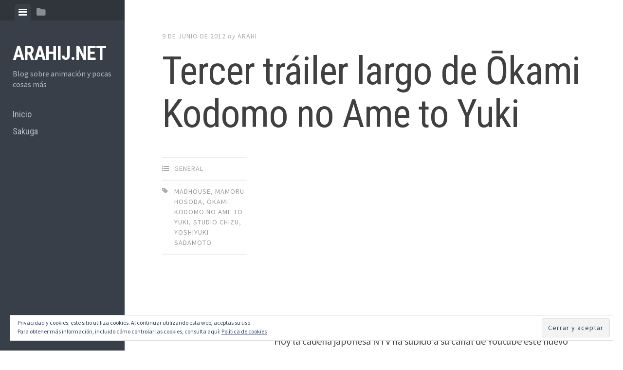

--- FILE ---
content_type: text/html; charset=UTF-8
request_url: https://arahij.net/post/9472
body_size: 38495
content:

<!DOCTYPE html>
<html lang="es">
<head>
<meta charset="UTF-8">
<meta name="viewport" content="width=device-width, initial-scale=1">
<link rel="profile" href="http://gmpg.org/xfn/11">
<link rel="pingback" href="https://arahij.net/xmlrpc.php">

<title>Tercer tráiler largo de Ōkami Kodomo no Ame to Yuki &#8211; arahij.net</title>
<meta name='robots' content='max-image-preview:large' />
<link rel='dns-prefetch' href='//fonts.googleapis.com' />
<link rel='dns-prefetch' href='//s.w.org' />
<link rel='dns-prefetch' href='//v0.wordpress.com' />
<link rel='dns-prefetch' href='//jetpack.wordpress.com' />
<link rel='dns-prefetch' href='//s0.wp.com' />
<link rel='dns-prefetch' href='//public-api.wordpress.com' />
<link rel='dns-prefetch' href='//0.gravatar.com' />
<link rel='dns-prefetch' href='//1.gravatar.com' />
<link rel='dns-prefetch' href='//2.gravatar.com' />
<link rel='dns-prefetch' href='//widgets.wp.com' />
<link rel="alternate" type="application/rss+xml" title="arahij.net &raquo; Feed" href="https://arahij.net/feed" />
<link rel="alternate" type="application/rss+xml" title="arahij.net &raquo; Feed de los comentarios" href="https://arahij.net/comments/feed" />
<script type="text/javascript">
window._wpemojiSettings = {"baseUrl":"https:\/\/s.w.org\/images\/core\/emoji\/13.1.0\/72x72\/","ext":".png","svgUrl":"https:\/\/s.w.org\/images\/core\/emoji\/13.1.0\/svg\/","svgExt":".svg","source":{"concatemoji":"https:\/\/arahij.net\/wp-includes\/js\/wp-emoji-release.min.js?ver=5.9.12"}};
/*! This file is auto-generated */
!function(e,a,t){var n,r,o,i=a.createElement("canvas"),p=i.getContext&&i.getContext("2d");function s(e,t){var a=String.fromCharCode;p.clearRect(0,0,i.width,i.height),p.fillText(a.apply(this,e),0,0);e=i.toDataURL();return p.clearRect(0,0,i.width,i.height),p.fillText(a.apply(this,t),0,0),e===i.toDataURL()}function c(e){var t=a.createElement("script");t.src=e,t.defer=t.type="text/javascript",a.getElementsByTagName("head")[0].appendChild(t)}for(o=Array("flag","emoji"),t.supports={everything:!0,everythingExceptFlag:!0},r=0;r<o.length;r++)t.supports[o[r]]=function(e){if(!p||!p.fillText)return!1;switch(p.textBaseline="top",p.font="600 32px Arial",e){case"flag":return s([127987,65039,8205,9895,65039],[127987,65039,8203,9895,65039])?!1:!s([55356,56826,55356,56819],[55356,56826,8203,55356,56819])&&!s([55356,57332,56128,56423,56128,56418,56128,56421,56128,56430,56128,56423,56128,56447],[55356,57332,8203,56128,56423,8203,56128,56418,8203,56128,56421,8203,56128,56430,8203,56128,56423,8203,56128,56447]);case"emoji":return!s([10084,65039,8205,55357,56613],[10084,65039,8203,55357,56613])}return!1}(o[r]),t.supports.everything=t.supports.everything&&t.supports[o[r]],"flag"!==o[r]&&(t.supports.everythingExceptFlag=t.supports.everythingExceptFlag&&t.supports[o[r]]);t.supports.everythingExceptFlag=t.supports.everythingExceptFlag&&!t.supports.flag,t.DOMReady=!1,t.readyCallback=function(){t.DOMReady=!0},t.supports.everything||(n=function(){t.readyCallback()},a.addEventListener?(a.addEventListener("DOMContentLoaded",n,!1),e.addEventListener("load",n,!1)):(e.attachEvent("onload",n),a.attachEvent("onreadystatechange",function(){"complete"===a.readyState&&t.readyCallback()})),(n=t.source||{}).concatemoji?c(n.concatemoji):n.wpemoji&&n.twemoji&&(c(n.twemoji),c(n.wpemoji)))}(window,document,window._wpemojiSettings);
</script>
<style type="text/css">
img.wp-smiley,
img.emoji {
	display: inline !important;
	border: none !important;
	box-shadow: none !important;
	height: 1em !important;
	width: 1em !important;
	margin: 0 0.07em !important;
	vertical-align: -0.1em !important;
	background: none !important;
	padding: 0 !important;
}
</style>
	<link rel='stylesheet' id='videojs-css'  href='https://arahij.net/wp-content/plugins/flowpress3215/videojs.css?ver=5.9.12' type='text/css' media='all' />
<link rel='stylesheet' id='wp-block-library-css'  href='https://arahij.net/wp-includes/css/dist/block-library/style.min.css?ver=5.9.12' type='text/css' media='all' />
<style id='wp-block-library-inline-css' type='text/css'>
.has-text-align-justify{text-align:justify;}
</style>
<link rel='stylesheet' id='mediaelement-css'  href='https://arahij.net/wp-includes/js/mediaelement/mediaelementplayer-legacy.min.css?ver=4.2.16' type='text/css' media='all' />
<link rel='stylesheet' id='wp-mediaelement-css'  href='https://arahij.net/wp-includes/js/mediaelement/wp-mediaelement.min.css?ver=5.9.12' type='text/css' media='all' />
<style id='global-styles-inline-css' type='text/css'>
body{--wp--preset--color--black: #000000;--wp--preset--color--cyan-bluish-gray: #abb8c3;--wp--preset--color--white: #ffffff;--wp--preset--color--pale-pink: #f78da7;--wp--preset--color--vivid-red: #cf2e2e;--wp--preset--color--luminous-vivid-orange: #ff6900;--wp--preset--color--luminous-vivid-amber: #fcb900;--wp--preset--color--light-green-cyan: #7bdcb5;--wp--preset--color--vivid-green-cyan: #00d084;--wp--preset--color--pale-cyan-blue: #8ed1fc;--wp--preset--color--vivid-cyan-blue: #0693e3;--wp--preset--color--vivid-purple: #9b51e0;--wp--preset--gradient--vivid-cyan-blue-to-vivid-purple: linear-gradient(135deg,rgba(6,147,227,1) 0%,rgb(155,81,224) 100%);--wp--preset--gradient--light-green-cyan-to-vivid-green-cyan: linear-gradient(135deg,rgb(122,220,180) 0%,rgb(0,208,130) 100%);--wp--preset--gradient--luminous-vivid-amber-to-luminous-vivid-orange: linear-gradient(135deg,rgba(252,185,0,1) 0%,rgba(255,105,0,1) 100%);--wp--preset--gradient--luminous-vivid-orange-to-vivid-red: linear-gradient(135deg,rgba(255,105,0,1) 0%,rgb(207,46,46) 100%);--wp--preset--gradient--very-light-gray-to-cyan-bluish-gray: linear-gradient(135deg,rgb(238,238,238) 0%,rgb(169,184,195) 100%);--wp--preset--gradient--cool-to-warm-spectrum: linear-gradient(135deg,rgb(74,234,220) 0%,rgb(151,120,209) 20%,rgb(207,42,186) 40%,rgb(238,44,130) 60%,rgb(251,105,98) 80%,rgb(254,248,76) 100%);--wp--preset--gradient--blush-light-purple: linear-gradient(135deg,rgb(255,206,236) 0%,rgb(152,150,240) 100%);--wp--preset--gradient--blush-bordeaux: linear-gradient(135deg,rgb(254,205,165) 0%,rgb(254,45,45) 50%,rgb(107,0,62) 100%);--wp--preset--gradient--luminous-dusk: linear-gradient(135deg,rgb(255,203,112) 0%,rgb(199,81,192) 50%,rgb(65,88,208) 100%);--wp--preset--gradient--pale-ocean: linear-gradient(135deg,rgb(255,245,203) 0%,rgb(182,227,212) 50%,rgb(51,167,181) 100%);--wp--preset--gradient--electric-grass: linear-gradient(135deg,rgb(202,248,128) 0%,rgb(113,206,126) 100%);--wp--preset--gradient--midnight: linear-gradient(135deg,rgb(2,3,129) 0%,rgb(40,116,252) 100%);--wp--preset--duotone--dark-grayscale: url('#wp-duotone-dark-grayscale');--wp--preset--duotone--grayscale: url('#wp-duotone-grayscale');--wp--preset--duotone--purple-yellow: url('#wp-duotone-purple-yellow');--wp--preset--duotone--blue-red: url('#wp-duotone-blue-red');--wp--preset--duotone--midnight: url('#wp-duotone-midnight');--wp--preset--duotone--magenta-yellow: url('#wp-duotone-magenta-yellow');--wp--preset--duotone--purple-green: url('#wp-duotone-purple-green');--wp--preset--duotone--blue-orange: url('#wp-duotone-blue-orange');--wp--preset--font-size--small: 13px;--wp--preset--font-size--medium: 20px;--wp--preset--font-size--large: 36px;--wp--preset--font-size--x-large: 42px;}.has-black-color{color: var(--wp--preset--color--black) !important;}.has-cyan-bluish-gray-color{color: var(--wp--preset--color--cyan-bluish-gray) !important;}.has-white-color{color: var(--wp--preset--color--white) !important;}.has-pale-pink-color{color: var(--wp--preset--color--pale-pink) !important;}.has-vivid-red-color{color: var(--wp--preset--color--vivid-red) !important;}.has-luminous-vivid-orange-color{color: var(--wp--preset--color--luminous-vivid-orange) !important;}.has-luminous-vivid-amber-color{color: var(--wp--preset--color--luminous-vivid-amber) !important;}.has-light-green-cyan-color{color: var(--wp--preset--color--light-green-cyan) !important;}.has-vivid-green-cyan-color{color: var(--wp--preset--color--vivid-green-cyan) !important;}.has-pale-cyan-blue-color{color: var(--wp--preset--color--pale-cyan-blue) !important;}.has-vivid-cyan-blue-color{color: var(--wp--preset--color--vivid-cyan-blue) !important;}.has-vivid-purple-color{color: var(--wp--preset--color--vivid-purple) !important;}.has-black-background-color{background-color: var(--wp--preset--color--black) !important;}.has-cyan-bluish-gray-background-color{background-color: var(--wp--preset--color--cyan-bluish-gray) !important;}.has-white-background-color{background-color: var(--wp--preset--color--white) !important;}.has-pale-pink-background-color{background-color: var(--wp--preset--color--pale-pink) !important;}.has-vivid-red-background-color{background-color: var(--wp--preset--color--vivid-red) !important;}.has-luminous-vivid-orange-background-color{background-color: var(--wp--preset--color--luminous-vivid-orange) !important;}.has-luminous-vivid-amber-background-color{background-color: var(--wp--preset--color--luminous-vivid-amber) !important;}.has-light-green-cyan-background-color{background-color: var(--wp--preset--color--light-green-cyan) !important;}.has-vivid-green-cyan-background-color{background-color: var(--wp--preset--color--vivid-green-cyan) !important;}.has-pale-cyan-blue-background-color{background-color: var(--wp--preset--color--pale-cyan-blue) !important;}.has-vivid-cyan-blue-background-color{background-color: var(--wp--preset--color--vivid-cyan-blue) !important;}.has-vivid-purple-background-color{background-color: var(--wp--preset--color--vivid-purple) !important;}.has-black-border-color{border-color: var(--wp--preset--color--black) !important;}.has-cyan-bluish-gray-border-color{border-color: var(--wp--preset--color--cyan-bluish-gray) !important;}.has-white-border-color{border-color: var(--wp--preset--color--white) !important;}.has-pale-pink-border-color{border-color: var(--wp--preset--color--pale-pink) !important;}.has-vivid-red-border-color{border-color: var(--wp--preset--color--vivid-red) !important;}.has-luminous-vivid-orange-border-color{border-color: var(--wp--preset--color--luminous-vivid-orange) !important;}.has-luminous-vivid-amber-border-color{border-color: var(--wp--preset--color--luminous-vivid-amber) !important;}.has-light-green-cyan-border-color{border-color: var(--wp--preset--color--light-green-cyan) !important;}.has-vivid-green-cyan-border-color{border-color: var(--wp--preset--color--vivid-green-cyan) !important;}.has-pale-cyan-blue-border-color{border-color: var(--wp--preset--color--pale-cyan-blue) !important;}.has-vivid-cyan-blue-border-color{border-color: var(--wp--preset--color--vivid-cyan-blue) !important;}.has-vivid-purple-border-color{border-color: var(--wp--preset--color--vivid-purple) !important;}.has-vivid-cyan-blue-to-vivid-purple-gradient-background{background: var(--wp--preset--gradient--vivid-cyan-blue-to-vivid-purple) !important;}.has-light-green-cyan-to-vivid-green-cyan-gradient-background{background: var(--wp--preset--gradient--light-green-cyan-to-vivid-green-cyan) !important;}.has-luminous-vivid-amber-to-luminous-vivid-orange-gradient-background{background: var(--wp--preset--gradient--luminous-vivid-amber-to-luminous-vivid-orange) !important;}.has-luminous-vivid-orange-to-vivid-red-gradient-background{background: var(--wp--preset--gradient--luminous-vivid-orange-to-vivid-red) !important;}.has-very-light-gray-to-cyan-bluish-gray-gradient-background{background: var(--wp--preset--gradient--very-light-gray-to-cyan-bluish-gray) !important;}.has-cool-to-warm-spectrum-gradient-background{background: var(--wp--preset--gradient--cool-to-warm-spectrum) !important;}.has-blush-light-purple-gradient-background{background: var(--wp--preset--gradient--blush-light-purple) !important;}.has-blush-bordeaux-gradient-background{background: var(--wp--preset--gradient--blush-bordeaux) !important;}.has-luminous-dusk-gradient-background{background: var(--wp--preset--gradient--luminous-dusk) !important;}.has-pale-ocean-gradient-background{background: var(--wp--preset--gradient--pale-ocean) !important;}.has-electric-grass-gradient-background{background: var(--wp--preset--gradient--electric-grass) !important;}.has-midnight-gradient-background{background: var(--wp--preset--gradient--midnight) !important;}.has-small-font-size{font-size: var(--wp--preset--font-size--small) !important;}.has-medium-font-size{font-size: var(--wp--preset--font-size--medium) !important;}.has-large-font-size{font-size: var(--wp--preset--font-size--large) !important;}.has-x-large-font-size{font-size: var(--wp--preset--font-size--x-large) !important;}
</style>
<link rel='stylesheet' id='editor-style-css'  href='https://arahij.net/wp-content/themes/editor/style.css?ver=5.9.12' type='text/css' media='all' />
<link rel='stylesheet' id='editor-font-awesome-css-css'  href='https://arahij.net/wp-content/themes/editor/inc/fontawesome/font-awesome.css?ver=4.1.0' type='text/css' media='screen' />
<!--[if IE]>
<link rel='stylesheet' id='ie7-style-css'  href='https://arahij.net/wp-content/themes/editor/inc/styles/ie.css?ver=5.9.12' type='text/css' media='all' />
<![endif]-->
<link rel='stylesheet' id='editor-fonts-css'  href='//fonts.googleapis.com/css?family=Source+Sans+Pro%3A400%2C600%2C700%2C400italic%2C600italic%2C700italic%7CRoboto+Condensed%3A300%2C400%2C700%2C300italic%2C400italic%2C700italic&#038;subset=latin%2Clatin-ext' type='text/css' media='all' />
<link rel='stylesheet' id='social-logos-css'  href='https://arahij.net/wp-content/plugins/jetpack/_inc/social-logos/social-logos.min.css?ver=10.5.3' type='text/css' media='all' />
<link rel='stylesheet' id='jetpack_css-css'  href='https://arahij.net/wp-content/plugins/jetpack/css/jetpack.css?ver=10.5.3' type='text/css' media='all' />
<script type='text/javascript' src='https://arahij.net/wp-includes/js/jquery/jquery.min.js?ver=3.6.0' id='jquery-core-js'></script>
<script type='text/javascript' src='https://arahij.net/wp-includes/js/jquery/jquery-migrate.min.js?ver=3.3.2' id='jquery-migrate-js'></script>
<script type='text/javascript' src='https://arahij.net/wp-content/plugins/flowpress3215/videojs.js?ver=5.9.12' id='videojs-js'></script>
<script type='text/javascript' id='jetpack_related-posts-js-extra'>
/* <![CDATA[ */
var related_posts_js_options = {"post_heading":"h4"};
/* ]]> */
</script>
<script type='text/javascript' src='https://arahij.net/wp-content/plugins/jetpack/_inc/build/related-posts/related-posts.min.js?ver=20211209' id='jetpack_related-posts-js'></script>
<link rel="https://api.w.org/" href="https://arahij.net/wp-json/" /><link rel="alternate" type="application/json" href="https://arahij.net/wp-json/wp/v2/posts/9472" /><link rel="EditURI" type="application/rsd+xml" title="RSD" href="https://arahij.net/xmlrpc.php?rsd" />
<link rel="wlwmanifest" type="application/wlwmanifest+xml" href="https://arahij.net/wp-includes/wlwmanifest.xml" /> 
<meta name="generator" content="WordPress 5.9.12" />
<link rel="canonical" href="https://arahij.net/post/9472" />
<link rel='shortlink' href='https://wp.me/pgZmU-2sM' />
<link rel="alternate" type="application/json+oembed" href="https://arahij.net/wp-json/oembed/1.0/embed?url=https%3A%2F%2Farahij.net%2Fpost%2F9472" />
<link rel="alternate" type="text/xml+oembed" href="https://arahij.net/wp-json/oembed/1.0/embed?url=https%3A%2F%2Farahij.net%2Fpost%2F9472&#038;format=xml" />
<script> _V_.options.flash.swf = "https://arahij.net/wp-content/plugins/flowpress3215/videojs.swf"; </script><!-- Google Analytics Injector from http://www.geckosolutions.se/blog/wordpress-plugins/ -->
<script type='text/javascript'>
	var _gaq = _gaq || [];
	_gaq.push(['_setAccount', 'UA-22100398-1']);_gaq.push(['_setDomainName', 'arahij.net']);_gaq.push(['_trackPageview']);
	(function() {
		var ga = document.createElement('script'); ga.type = 'text/javascript'; ga.async = true;
		ga.src = ('https:' == document.location.protocol ? 'https://ssl' : 'http://www') + '.google-analytics.com/ga.js';
		var s = document.getElementsByTagName('script')[0]; s.parentNode.insertBefore(ga, s);
	})();
</script>
<!-- Google Analytics Injector -->
<style type='text/css'>img#wpstats{display:none}</style>
	
<!-- Jetpack Open Graph Tags -->
<meta property="og:type" content="article" />
<meta property="og:title" content="Tercer tráiler largo de Ōkami Kodomo no Ame to Yuki" />
<meta property="og:url" content="https://arahij.net/post/9472" />
<meta property="og:description" content="Hoy la cadena japonesa NTV ha subido a su canal de Youtube este nuevo tráiler del filme Ōkami Kodomo no Ame to Yuki, basado en una novela escrita por su director, Mamoru Hosoda, la cual se pondrá a…" />
<meta property="article:published_time" content="2012-06-08T23:05:32+00:00" />
<meta property="article:modified_time" content="2012-06-10T22:51:20+00:00" />
<meta property="og:site_name" content="arahij.net" />
<meta property="og:image" content="https://arahij.net/wp-content/uploads/2012/06/okami_hosoda_pv3.jpg" />
<meta property="og:image:width" content="1280" />
<meta property="og:image:height" content="720" />
<meta property="og:image:alt" content="" />
<meta property="og:locale" content="es_ES" />
<meta name="twitter:text:title" content="Tercer tráiler largo de Ōkami Kodomo no Ame to Yuki" />
<meta name="twitter:image" content="https://arahij.net/wp-content/uploads/2012/06/okami_hosoda_pv3.jpg?w=640" />
<meta name="twitter:card" content="summary_large_image" />

<!-- End Jetpack Open Graph Tags -->
<style type="text/css" id="wp-custom-css">/*
Te damos la bienvenida a CSS personalizado

Para saber cómo funciona, ve a http://wp.me/PEmnE-Bt
*/
a.featured-image {
	display: none;
}

.video-js {
	margin: auto;
}</style></head>

<body class="post-template-default single single-post postid-9472 single-format-standard">

<div id="page" class="hfeed site container">

	<a class="skip-link screen-reader-text" href="#content">Skip to content</a>

	<!-- Get sidebar color option (Appearance -> Customize -> Theme Options) -->
		<header id="masthead" class="site-header dark" role="banner">
		<!-- Tab navigation -->
		<ul class="toggle-bar" role="tablist">
			<!-- Main navigation -->
			<li id="panel-1" class="current" role="presentation">
				<a href="#tab-1" role="tab" aria-controls="tab-1" aria-selected="true" class="current nav-toggle" data-tab="tab-1"><i class="fa fa-bars"></i><span class="screen-reader-text">View menu</span></a>
			</li>

			<!-- Featured Posts navigation -->
			
			<!-- Sidebar widgets navigation -->
			<li id="panel-3" role="presentation">
				<a href="#tab-3" role="tab" aria-controls="tab-3" aria-selected="false" class="folder-toggle" data-tab="tab-3"><i class="fa fa-folder"></i><i class="fa fa-folder-open"></i><span class="screen-reader-text">View sidebar</span></a>
			</li>
		</ul>

		<div id="tabs" class="toggle-tabs">
			<div class="site-header-inside">
				<!-- Logo, description and main navigation -->
				<div id="tab-1" class="tab-content current fadeIn">
					<div class="site-branding">
						<!-- Get the site branding -->
													<h1 class="site-title"><a href="https://arahij.net/" rel="home">arahij.net</a></h1>
							<h2 class="site-description">Blog sobre animación y pocas cosas más</h2>
											</div>

					<nav id="site-navigation" class="main-navigation" role="navigation">
						<div class="menu-top-container"><ul id="menu-top" class="menu"><li id="menu-item-8118" class="menu-item menu-item-type-custom menu-item-object-custom menu-item-home menu-item-8118"><a href="http://arahij.net/">Inicio</a></li>
<li id="menu-item-9424" class="menu-item menu-item-type-taxonomy menu-item-object-category menu-item-9424"><a href="https://arahij.net/categoria/sakuga">Sakuga</a></li>
</ul></div>					</nav><!-- #site-navigation -->

									</div><!-- #tab-1 -->

				<!-- Featured Posts template (template-featured-posts.php) -->
				
				<!-- Sidebar widgets -->
				<div id="tab-3" class="tab-content animated fadeIn" role="tabpanel" aria-labelledby="panel-3" aria-hidden="true">
						<div id="secondary" class="widget-area" role="complementary">
		<aside id="search-2" class="widget widget_search"><form role="search" method="get" class="search-form" action="https://arahij.net/">
				<label>
					<span class="screen-reader-text">Buscar:</span>
					<input type="search" class="search-field" placeholder="Buscar &hellip;" value="" name="s" />
				</label>
				<input type="submit" class="search-submit" value="Buscar" />
			</form></aside><aside id="archives-2" class="widget widget_archive"><h2 class="widget-title">Archivos</h2>		<label class="screen-reader-text" for="archives-dropdown-2">Archivos</label>
		<select id="archives-dropdown-2" name="archive-dropdown">
			
			<option value="">Elegir el mes</option>
				<option value='https://arahij.net/post/date/2020/12'> diciembre 2020 &nbsp;(1)</option>
	<option value='https://arahij.net/post/date/2019/06'> junio 2019 &nbsp;(1)</option>
	<option value='https://arahij.net/post/date/2017/08'> agosto 2017 &nbsp;(1)</option>
	<option value='https://arahij.net/post/date/2017/07'> julio 2017 &nbsp;(1)</option>
	<option value='https://arahij.net/post/date/2013/12'> diciembre 2013 &nbsp;(1)</option>
	<option value='https://arahij.net/post/date/2013/09'> septiembre 2013 &nbsp;(5)</option>
	<option value='https://arahij.net/post/date/2013/08'> agosto 2013 &nbsp;(5)</option>
	<option value='https://arahij.net/post/date/2013/07'> julio 2013 &nbsp;(5)</option>
	<option value='https://arahij.net/post/date/2013/06'> junio 2013 &nbsp;(1)</option>
	<option value='https://arahij.net/post/date/2013/04'> abril 2013 &nbsp;(1)</option>
	<option value='https://arahij.net/post/date/2013/02'> febrero 2013 &nbsp;(2)</option>
	<option value='https://arahij.net/post/date/2013/01'> enero 2013 &nbsp;(3)</option>
	<option value='https://arahij.net/post/date/2012/12'> diciembre 2012 &nbsp;(3)</option>
	<option value='https://arahij.net/post/date/2012/11'> noviembre 2012 &nbsp;(9)</option>
	<option value='https://arahij.net/post/date/2012/10'> octubre 2012 &nbsp;(4)</option>
	<option value='https://arahij.net/post/date/2012/07'> julio 2012 &nbsp;(1)</option>
	<option value='https://arahij.net/post/date/2012/06'> junio 2012 &nbsp;(1)</option>
	<option value='https://arahij.net/post/date/2012/05'> mayo 2012 &nbsp;(1)</option>
	<option value='https://arahij.net/post/date/2012/04'> abril 2012 &nbsp;(2)</option>
	<option value='https://arahij.net/post/date/2012/03'> marzo 2012 &nbsp;(6)</option>
	<option value='https://arahij.net/post/date/2012/02'> febrero 2012 &nbsp;(8)</option>
	<option value='https://arahij.net/post/date/2012/01'> enero 2012 &nbsp;(10)</option>
	<option value='https://arahij.net/post/date/2011/12'> diciembre 2011 &nbsp;(11)</option>
	<option value='https://arahij.net/post/date/2011/11'> noviembre 2011 &nbsp;(4)</option>
	<option value='https://arahij.net/post/date/2011/10'> octubre 2011 &nbsp;(8)</option>
	<option value='https://arahij.net/post/date/2011/09'> septiembre 2011 &nbsp;(6)</option>
	<option value='https://arahij.net/post/date/2011/08'> agosto 2011 &nbsp;(14)</option>
	<option value='https://arahij.net/post/date/2011/07'> julio 2011 &nbsp;(17)</option>
	<option value='https://arahij.net/post/date/2011/06'> junio 2011 &nbsp;(13)</option>
	<option value='https://arahij.net/post/date/2011/05'> mayo 2011 &nbsp;(6)</option>
	<option value='https://arahij.net/post/date/2011/04'> abril 2011 &nbsp;(5)</option>
	<option value='https://arahij.net/post/date/2011/03'> marzo 2011 &nbsp;(12)</option>
	<option value='https://arahij.net/post/date/2011/02'> febrero 2011 &nbsp;(3)</option>
	<option value='https://arahij.net/post/date/2010/12'> diciembre 2010 &nbsp;(2)</option>
	<option value='https://arahij.net/post/date/2010/11'> noviembre 2010 &nbsp;(1)</option>
	<option value='https://arahij.net/post/date/2010/09'> septiembre 2010 &nbsp;(13)</option>
	<option value='https://arahij.net/post/date/2010/08'> agosto 2010 &nbsp;(5)</option>
	<option value='https://arahij.net/post/date/2010/07'> julio 2010 &nbsp;(9)</option>
	<option value='https://arahij.net/post/date/2010/06'> junio 2010 &nbsp;(10)</option>
	<option value='https://arahij.net/post/date/2010/05'> mayo 2010 &nbsp;(6)</option>
	<option value='https://arahij.net/post/date/2010/04'> abril 2010 &nbsp;(8)</option>
	<option value='https://arahij.net/post/date/2010/03'> marzo 2010 &nbsp;(9)</option>
	<option value='https://arahij.net/post/date/2010/02'> febrero 2010 &nbsp;(10)</option>
	<option value='https://arahij.net/post/date/2010/01'> enero 2010 &nbsp;(4)</option>
	<option value='https://arahij.net/post/date/2009/12'> diciembre 2009 &nbsp;(15)</option>
	<option value='https://arahij.net/post/date/2009/11'> noviembre 2009 &nbsp;(14)</option>
	<option value='https://arahij.net/post/date/2009/10'> octubre 2009 &nbsp;(10)</option>
	<option value='https://arahij.net/post/date/2009/09'> septiembre 2009 &nbsp;(11)</option>
	<option value='https://arahij.net/post/date/2009/08'> agosto 2009 &nbsp;(1)</option>
	<option value='https://arahij.net/post/date/2009/07'> julio 2009 &nbsp;(19)</option>
	<option value='https://arahij.net/post/date/2009/06'> junio 2009 &nbsp;(12)</option>
	<option value='https://arahij.net/post/date/2009/05'> mayo 2009 &nbsp;(3)</option>
	<option value='https://arahij.net/post/date/2009/04'> abril 2009 &nbsp;(6)</option>
	<option value='https://arahij.net/post/date/2009/03'> marzo 2009 &nbsp;(8)</option>
	<option value='https://arahij.net/post/date/2009/02'> febrero 2009 &nbsp;(8)</option>
	<option value='https://arahij.net/post/date/2009/01'> enero 2009 &nbsp;(12)</option>
	<option value='https://arahij.net/post/date/2008/04'> abril 2008 &nbsp;(8)</option>
	<option value='https://arahij.net/post/date/2008/03'> marzo 2008 &nbsp;(2)</option>
	<option value='https://arahij.net/post/date/2007/12'> diciembre 2007 &nbsp;(1)</option>
	<option value='https://arahij.net/post/date/2007/11'> noviembre 2007 &nbsp;(9)</option>
	<option value='https://arahij.net/post/date/2007/10'> octubre 2007 &nbsp;(4)</option>
	<option value='https://arahij.net/post/date/2007/09'> septiembre 2007 &nbsp;(5)</option>
	<option value='https://arahij.net/post/date/2007/07'> julio 2007 &nbsp;(1)</option>
	<option value='https://arahij.net/post/date/2007/06'> junio 2007 &nbsp;(8)</option>
	<option value='https://arahij.net/post/date/2007/05'> mayo 2007 &nbsp;(1)</option>
	<option value='https://arahij.net/post/date/2007/04'> abril 2007 &nbsp;(7)</option>
	<option value='https://arahij.net/post/date/2007/03'> marzo 2007 &nbsp;(5)</option>
	<option value='https://arahij.net/post/date/2007/02'> febrero 2007 &nbsp;(3)</option>
	<option value='https://arahij.net/post/date/2006/11'> noviembre 2006 &nbsp;(4)</option>
	<option value='https://arahij.net/post/date/2006/09'> septiembre 2006 &nbsp;(1)</option>
	<option value='https://arahij.net/post/date/2006/08'> agosto 2006 &nbsp;(3)</option>

		</select>

<script type="text/javascript">
/* <![CDATA[ */
(function() {
	var dropdown = document.getElementById( "archives-dropdown-2" );
	function onSelectChange() {
		if ( dropdown.options[ dropdown.selectedIndex ].value !== '' ) {
			document.location.href = this.options[ this.selectedIndex ].value;
		}
	}
	dropdown.onchange = onSelectChange;
})();
/* ]]> */
</script>
			</aside><aside id="eu_cookie_law_widget-2" class="widget widget_eu_cookie_law_widget">
<div
	class="hide-on-button"
	data-hide-timeout="30"
	data-consent-expiration="180"
	id="eu-cookie-law"
>
	<form method="post">
		<input type="submit" value="Cerrar y aceptar" class="accept" />
	</form>

	Privacidad y cookies: este sitio utiliza cookies. Al continuar utilizando esta web, aceptas su uso. <br />
Para obtener más información, incluido cómo controlar las cookies, consulta aquí:
		<a href="https://automattic.com/cookies/" rel="nofollow">
		Política de cookies	</a>
</div>
</aside>	</div><!-- #secondary -->
				</div><!-- #tab-3 -->
			</div><!-- .site-header-inside -->
		</div><!-- #tabs -->
	</header><!-- #masthead -->

	<div id="content" class="site-content fadeInFast">

	<div id="primary" class="content-area">
		<main id="main" class="site-main" role="main">

		
			
<article id="post-9472" class="post post-9472 type-post status-publish format-standard has-post-thumbnail hentry category-general tag-madhouse tag-mamoru-hosoda tag-okami-kodomo-no-ame-to-yuki tag-studio-chizu tag-yoshiyuki-sadamoto">
	<!-- Grab the featured image -->
			<a class="featured-image" href="https://arahij.net/post/9472" title="Tercer tráiler largo de Ōkami Kodomo no Ame to Yuki"><img width="1200" height="675" src="https://arahij.net/wp-content/uploads/2012/06/okami_hosoda_pv3.jpg" class="attachment-large-image size-large-image wp-post-image" alt="" loading="lazy" srcset="https://arahij.net/wp-content/uploads/2012/06/okami_hosoda_pv3.jpg 1280w, https://arahij.net/wp-content/uploads/2012/06/okami_hosoda_pv3-470x264.jpg 470w, https://arahij.net/wp-content/uploads/2012/06/okami_hosoda_pv3-960x540.jpg 960w" sizes="(max-width: 1200px) 100vw, 1200px" data-attachment-id="9519" data-permalink="https://arahij.net/post/9472/okami_hosoda_pv3" data-orig-file="https://arahij.net/wp-content/uploads/2012/06/okami_hosoda_pv3.jpg" data-orig-size="1280,720" data-comments-opened="1" data-image-meta="{&quot;aperture&quot;:&quot;0&quot;,&quot;credit&quot;:&quot;&quot;,&quot;camera&quot;:&quot;&quot;,&quot;caption&quot;:&quot;&quot;,&quot;created_timestamp&quot;:&quot;0&quot;,&quot;copyright&quot;:&quot;&quot;,&quot;focal_length&quot;:&quot;0&quot;,&quot;iso&quot;:&quot;0&quot;,&quot;shutter_speed&quot;:&quot;0&quot;,&quot;title&quot;:&quot;&quot;}" data-image-title="okami_hosoda_pv3" data-image-description="" data-image-caption="" data-medium-file="https://arahij.net/wp-content/uploads/2012/06/okami_hosoda_pv3-470x264.jpg" data-large-file="https://arahij.net/wp-content/uploads/2012/06/okami_hosoda_pv3-960x540.jpg" /></a>
	
	<header class="entry-header">
				<div class="entry-date">
			<span class="posted-on"><a href="https://arahij.net/post/9472" rel="bookmark"><time class="entry-date published" datetime="2012-06-09T01:05:32+02:00">9 de junio de 2012</time><time class="updated" datetime="2012-06-11T00:51:20+02:00">11 de junio de 2012</time></a></span><span class="byline"> by </span> <span class="author vcard"><a class="url fn n" href="https://arahij.net/post/author/admin">arahi</a></span>		</div><!-- .entry-meta -->
		
		<h1 class="entry-title">Tercer tráiler largo de Ōkami Kodomo no Ame to Yuki</h1>	</header><!-- .entry-header -->

	
<div class="entry-meta">
	
	<ul class="meta-list">
					<li class="meta-cat"><a href="https://arahij.net/categoria/general" rel="category tag">General</a></li>
							<li class="meta-tag"><a href="https://arahij.net/etiqueta/madhouse" rel="tag">Madhouse</a>, <a href="https://arahij.net/etiqueta/mamoru-hosoda" rel="tag">Mamoru Hosoda</a>, <a href="https://arahij.net/etiqueta/okami-kodomo-no-ame-to-yuki" rel="tag">Ōkami Kodomo no Ame to Yuki</a>, <a href="https://arahij.net/etiqueta/studio-chizu" rel="tag">Studio Chizu</a>, <a href="https://arahij.net/etiqueta/yoshiyuki-sadamoto" rel="tag">Yoshiyuki Sadamoto</a></li>
							</ul>
</div>
	<div class="entry-content">
		<p><span class="embed-youtube" style="text-align:center; display: block;"><iframe loading="lazy" class="youtube-player" width="730" height="411" src="https://www.youtube.com/embed/PohjJpxjho4?version=3&#038;rel=1&#038;showsearch=0&#038;showinfo=1&#038;iv_load_policy=1&#038;fs=1&#038;hl=es-ES&#038;autohide=2&#038;wmode=transparent" allowfullscreen="true" style="border:0;" sandbox="allow-scripts allow-same-origin allow-popups allow-presentation"></iframe></span></p>
<p>Hoy la cadena japonesa NTV ha subido a su canal de Youtube este nuevo tráiler del filme <strong><em>Ōkami Kodomo no Ame to Yuki</em></strong>, basado en una novela escrita por su director, <strong>Mamoru Hosoda</strong>, la cual se pondrá a la venta este <strong>22 de junio</strong>. Está película llegará a las salas comerciales japonesas el <strong>21 de julio</strong>, aunque este <strong>6 de junio</strong> tuvo lugar su estreno «mundial» dentro de la edición de este año del <strong>Festival Internacional de Cine de Animación de Annecy</strong>.</p>
<div class="sharedaddy sd-sharing-enabled"><div class="robots-nocontent sd-block sd-social sd-social-icon-text sd-sharing"><h3 class="sd-title">Comparte esto:</h3><div class="sd-content"><ul><li class="share-facebook"><a rel="nofollow noopener noreferrer" data-shared="sharing-facebook-9472" class="share-facebook sd-button share-icon" href="https://arahij.net/post/9472?share=facebook" target="_blank" title="Haz clic para compartir en Facebook"><span>Facebook</span></a></li><li class="share-twitter"><a rel="nofollow noopener noreferrer" data-shared="sharing-twitter-9472" class="share-twitter sd-button share-icon" href="https://arahij.net/post/9472?share=twitter" target="_blank" title="Haz clic para compartir en Twitter"><span>Twitter</span></a></li><li class="share-tumblr"><a rel="nofollow noopener noreferrer" data-shared="" class="share-tumblr sd-button share-icon" href="https://arahij.net/post/9472?share=tumblr" target="_blank" title="Haz clic para compartir en Tumblr"><span>Tumblr</span></a></li><li class="share-end"></li></ul></div></div></div>
<div id='jp-relatedposts' class='jp-relatedposts' >
	<h3 class="jp-relatedposts-headline"><em>Relacionado</em></h3>
</div>			</div><!-- .entry-content -->

</article><!-- #post-## -->

				<nav class="navigation post-navigation" role="navigation">
		<h1 class="screen-reader-text">Post navigation</h1>
		<div class="nav-links">
			<div class="nav-previous"><a href="https://arahij.net/post/9449" rel="prev"><span class="meta-nav">&larr; Previous Post</span> Anunciado un séptimo episodio para Gundam Unicorn</a></div><div class="nav-next"><a href="https://arahij.net/post/9522" rel="next"><span class="meta-nav">Next Post &rarr;</span> Evangelion 3.0 en cines el 17 de noviembre</a></div>		</div><!-- .nav-links -->
	</nav><!-- .navigation -->
	
			
		
		</main><!-- #main -->
	</div><!-- #primary -->


	</div><!-- #content -->

	<footer id="colophon" class="site-footer" role="contentinfo">
		<div class="site-info">
			<a class="powered-by" href="http://wordpress.org/">Proudly powered by WordPress</a>
			<span class="sep"> | </span>
			Theme: editor by <a href="https://array.is/">Array</a>		</div><!-- .site-info -->
	</footer><!-- #colophon -->
</div><!-- #page -->


	<script type="text/javascript">
		window.WPCOM_sharing_counts = {"https:\/\/arahij.net\/post\/9472":9472};
	</script>
				<script type='text/javascript' src='https://arahij.net/wp-content/themes/editor/js/jquery.fitvids.js?ver=20140820' id='fitvids-js'></script>
<script type='text/javascript' src='https://arahij.net/wp-content/themes/editor/js/editor.js?ver=20120206' id='editor-js-js'></script>
<script type='text/javascript' src='https://arahij.net/wp-content/plugins/jetpack/_inc/build/widgets/eu-cookie-law/eu-cookie-law.min.js?ver=20180522' id='eu-cookie-law-script-js'></script>
<script type='text/javascript' id='sharing-js-js-extra'>
/* <![CDATA[ */
var sharing_js_options = {"lang":"es","counts":"1","is_stats_active":"1"};
/* ]]> */
</script>
<script type='text/javascript' src='https://arahij.net/wp-content/plugins/jetpack/_inc/build/sharedaddy/sharing.min.js?ver=10.5.3' id='sharing-js-js'></script>
<script type='text/javascript' id='sharing-js-js-after'>
var windowOpen;
			( function () {
				function matches( el, sel ) {
					return !! (
						el.matches && el.matches( sel ) ||
						el.msMatchesSelector && el.msMatchesSelector( sel )
					);
				}

				document.body.addEventListener( 'click', function ( event ) {
					if ( ! event.target ) {
						return;
					}

					var el;
					if ( matches( event.target, 'a.share-facebook' ) ) {
						el = event.target;
					} else if ( event.target.parentNode && matches( event.target.parentNode, 'a.share-facebook' ) ) {
						el = event.target.parentNode;
					}

					if ( el ) {
						event.preventDefault();

						// If there's another sharing window open, close it.
						if ( typeof windowOpen !== 'undefined' ) {
							windowOpen.close();
						}
						windowOpen = window.open( el.getAttribute( 'href' ), 'wpcomfacebook', 'menubar=1,resizable=1,width=600,height=400' );
						return false;
					}
				} );
			} )();
var windowOpen;
			( function () {
				function matches( el, sel ) {
					return !! (
						el.matches && el.matches( sel ) ||
						el.msMatchesSelector && el.msMatchesSelector( sel )
					);
				}

				document.body.addEventListener( 'click', function ( event ) {
					if ( ! event.target ) {
						return;
					}

					var el;
					if ( matches( event.target, 'a.share-twitter' ) ) {
						el = event.target;
					} else if ( event.target.parentNode && matches( event.target.parentNode, 'a.share-twitter' ) ) {
						el = event.target.parentNode;
					}

					if ( el ) {
						event.preventDefault();

						// If there's another sharing window open, close it.
						if ( typeof windowOpen !== 'undefined' ) {
							windowOpen.close();
						}
						windowOpen = window.open( el.getAttribute( 'href' ), 'wpcomtwitter', 'menubar=1,resizable=1,width=600,height=350' );
						return false;
					}
				} );
			} )();
var windowOpen;
			( function () {
				function matches( el, sel ) {
					return !! (
						el.matches && el.matches( sel ) ||
						el.msMatchesSelector && el.msMatchesSelector( sel )
					);
				}

				document.body.addEventListener( 'click', function ( event ) {
					if ( ! event.target ) {
						return;
					}

					var el;
					if ( matches( event.target, 'a.share-tumblr' ) ) {
						el = event.target;
					} else if ( event.target.parentNode && matches( event.target.parentNode, 'a.share-tumblr' ) ) {
						el = event.target.parentNode;
					}

					if ( el ) {
						event.preventDefault();

						// If there's another sharing window open, close it.
						if ( typeof windowOpen !== 'undefined' ) {
							windowOpen.close();
						}
						windowOpen = window.open( el.getAttribute( 'href' ), 'wpcomtumblr', 'menubar=1,resizable=1,width=450,height=450' );
						return false;
					}
				} );
			} )();
</script>
<script src='https://stats.wp.com/e-202604.js' defer></script>
<script>
	_stq = window._stq || [];
	_stq.push([ 'view', {v:'ext',j:'1:10.5.3',blog:'4049152',post:'9472',tz:'1',srv:'arahij.net'} ]);
	_stq.push([ 'clickTrackerInit', '4049152', '9472' ]);
</script>

</body>
</html>


--- FILE ---
content_type: text/html; charset=UTF-8
request_url: https://arahij.net/post/9472?relatedposts=1
body_size: 9208
content:

<!DOCTYPE html>
<html lang="es">
<head>
<meta charset="UTF-8">
<meta name="viewport" content="width=device-width, initial-scale=1">
<link rel="profile" href="http://gmpg.org/xfn/11">
<link rel="pingback" href="https://arahij.net/xmlrpc.php">

<title>Tercer tráiler largo de Ōkami Kodomo no Ame to Yuki &#8211; arahij.net</title>
<meta name='robots' content='max-image-preview:large' />
<link rel='dns-prefetch' href='//fonts.googleapis.com' />
<link rel='dns-prefetch' href='//s.w.org' />
<link rel='dns-prefetch' href='//v0.wordpress.com' />
<link rel='dns-prefetch' href='//jetpack.wordpress.com' />
<link rel='dns-prefetch' href='//s0.wp.com' />
<link rel='dns-prefetch' href='//public-api.wordpress.com' />
<link rel='dns-prefetch' href='//0.gravatar.com' />
<link rel='dns-prefetch' href='//1.gravatar.com' />
<link rel='dns-prefetch' href='//2.gravatar.com' />
<link rel='dns-prefetch' href='//widgets.wp.com' />
<link rel="alternate" type="application/rss+xml" title="arahij.net &raquo; Feed" href="https://arahij.net/feed" />
<link rel="alternate" type="application/rss+xml" title="arahij.net &raquo; Feed de los comentarios" href="https://arahij.net/comments/feed" />
<script type="text/javascript">
window._wpemojiSettings = {"baseUrl":"https:\/\/s.w.org\/images\/core\/emoji\/13.1.0\/72x72\/","ext":".png","svgUrl":"https:\/\/s.w.org\/images\/core\/emoji\/13.1.0\/svg\/","svgExt":".svg","source":{"concatemoji":"https:\/\/arahij.net\/wp-includes\/js\/wp-emoji-release.min.js?ver=5.9.12"}};
/*! This file is auto-generated */
!function(e,a,t){var n,r,o,i=a.createElement("canvas"),p=i.getContext&&i.getContext("2d");function s(e,t){var a=String.fromCharCode;p.clearRect(0,0,i.width,i.height),p.fillText(a.apply(this,e),0,0);e=i.toDataURL();return p.clearRect(0,0,i.width,i.height),p.fillText(a.apply(this,t),0,0),e===i.toDataURL()}function c(e){var t=a.createElement("script");t.src=e,t.defer=t.type="text/javascript",a.getElementsByTagName("head")[0].appendChild(t)}for(o=Array("flag","emoji"),t.supports={everything:!0,everythingExceptFlag:!0},r=0;r<o.length;r++)t.supports[o[r]]=function(e){if(!p||!p.fillText)return!1;switch(p.textBaseline="top",p.font="600 32px Arial",e){case"flag":return s([127987,65039,8205,9895,65039],[127987,65039,8203,9895,65039])?!1:!s([55356,56826,55356,56819],[55356,56826,8203,55356,56819])&&!s([55356,57332,56128,56423,56128,56418,56128,56421,56128,56430,56128,56423,56128,56447],[55356,57332,8203,56128,56423,8203,56128,56418,8203,56128,56421,8203,56128,56430,8203,56128,56423,8203,56128,56447]);case"emoji":return!s([10084,65039,8205,55357,56613],[10084,65039,8203,55357,56613])}return!1}(o[r]),t.supports.everything=t.supports.everything&&t.supports[o[r]],"flag"!==o[r]&&(t.supports.everythingExceptFlag=t.supports.everythingExceptFlag&&t.supports[o[r]]);t.supports.everythingExceptFlag=t.supports.everythingExceptFlag&&!t.supports.flag,t.DOMReady=!1,t.readyCallback=function(){t.DOMReady=!0},t.supports.everything||(n=function(){t.readyCallback()},a.addEventListener?(a.addEventListener("DOMContentLoaded",n,!1),e.addEventListener("load",n,!1)):(e.attachEvent("onload",n),a.attachEvent("onreadystatechange",function(){"complete"===a.readyState&&t.readyCallback()})),(n=t.source||{}).concatemoji?c(n.concatemoji):n.wpemoji&&n.twemoji&&(c(n.twemoji),c(n.wpemoji)))}(window,document,window._wpemojiSettings);
</script>
<style type="text/css">
img.wp-smiley,
img.emoji {
	display: inline !important;
	border: none !important;
	box-shadow: none !important;
	height: 1em !important;
	width: 1em !important;
	margin: 0 0.07em !important;
	vertical-align: -0.1em !important;
	background: none !important;
	padding: 0 !important;
}
</style>
	<link rel='stylesheet' id='videojs-css'  href='https://arahij.net/wp-content/plugins/flowpress3215/videojs.css?ver=5.9.12' type='text/css' media='all' />
<link rel='stylesheet' id='wp-block-library-css'  href='https://arahij.net/wp-includes/css/dist/block-library/style.min.css?ver=5.9.12' type='text/css' media='all' />
<style id='wp-block-library-inline-css' type='text/css'>
.has-text-align-justify{text-align:justify;}
</style>
<link rel='stylesheet' id='mediaelement-css'  href='https://arahij.net/wp-includes/js/mediaelement/mediaelementplayer-legacy.min.css?ver=4.2.16' type='text/css' media='all' />
<link rel='stylesheet' id='wp-mediaelement-css'  href='https://arahij.net/wp-includes/js/mediaelement/wp-mediaelement.min.css?ver=5.9.12' type='text/css' media='all' />
<style id='global-styles-inline-css' type='text/css'>
body{--wp--preset--color--black: #000000;--wp--preset--color--cyan-bluish-gray: #abb8c3;--wp--preset--color--white: #ffffff;--wp--preset--color--pale-pink: #f78da7;--wp--preset--color--vivid-red: #cf2e2e;--wp--preset--color--luminous-vivid-orange: #ff6900;--wp--preset--color--luminous-vivid-amber: #fcb900;--wp--preset--color--light-green-cyan: #7bdcb5;--wp--preset--color--vivid-green-cyan: #00d084;--wp--preset--color--pale-cyan-blue: #8ed1fc;--wp--preset--color--vivid-cyan-blue: #0693e3;--wp--preset--color--vivid-purple: #9b51e0;--wp--preset--gradient--vivid-cyan-blue-to-vivid-purple: linear-gradient(135deg,rgba(6,147,227,1) 0%,rgb(155,81,224) 100%);--wp--preset--gradient--light-green-cyan-to-vivid-green-cyan: linear-gradient(135deg,rgb(122,220,180) 0%,rgb(0,208,130) 100%);--wp--preset--gradient--luminous-vivid-amber-to-luminous-vivid-orange: linear-gradient(135deg,rgba(252,185,0,1) 0%,rgba(255,105,0,1) 100%);--wp--preset--gradient--luminous-vivid-orange-to-vivid-red: linear-gradient(135deg,rgba(255,105,0,1) 0%,rgb(207,46,46) 100%);--wp--preset--gradient--very-light-gray-to-cyan-bluish-gray: linear-gradient(135deg,rgb(238,238,238) 0%,rgb(169,184,195) 100%);--wp--preset--gradient--cool-to-warm-spectrum: linear-gradient(135deg,rgb(74,234,220) 0%,rgb(151,120,209) 20%,rgb(207,42,186) 40%,rgb(238,44,130) 60%,rgb(251,105,98) 80%,rgb(254,248,76) 100%);--wp--preset--gradient--blush-light-purple: linear-gradient(135deg,rgb(255,206,236) 0%,rgb(152,150,240) 100%);--wp--preset--gradient--blush-bordeaux: linear-gradient(135deg,rgb(254,205,165) 0%,rgb(254,45,45) 50%,rgb(107,0,62) 100%);--wp--preset--gradient--luminous-dusk: linear-gradient(135deg,rgb(255,203,112) 0%,rgb(199,81,192) 50%,rgb(65,88,208) 100%);--wp--preset--gradient--pale-ocean: linear-gradient(135deg,rgb(255,245,203) 0%,rgb(182,227,212) 50%,rgb(51,167,181) 100%);--wp--preset--gradient--electric-grass: linear-gradient(135deg,rgb(202,248,128) 0%,rgb(113,206,126) 100%);--wp--preset--gradient--midnight: linear-gradient(135deg,rgb(2,3,129) 0%,rgb(40,116,252) 100%);--wp--preset--duotone--dark-grayscale: url('#wp-duotone-dark-grayscale');--wp--preset--duotone--grayscale: url('#wp-duotone-grayscale');--wp--preset--duotone--purple-yellow: url('#wp-duotone-purple-yellow');--wp--preset--duotone--blue-red: url('#wp-duotone-blue-red');--wp--preset--duotone--midnight: url('#wp-duotone-midnight');--wp--preset--duotone--magenta-yellow: url('#wp-duotone-magenta-yellow');--wp--preset--duotone--purple-green: url('#wp-duotone-purple-green');--wp--preset--duotone--blue-orange: url('#wp-duotone-blue-orange');--wp--preset--font-size--small: 13px;--wp--preset--font-size--medium: 20px;--wp--preset--font-size--large: 36px;--wp--preset--font-size--x-large: 42px;}.has-black-color{color: var(--wp--preset--color--black) !important;}.has-cyan-bluish-gray-color{color: var(--wp--preset--color--cyan-bluish-gray) !important;}.has-white-color{color: var(--wp--preset--color--white) !important;}.has-pale-pink-color{color: var(--wp--preset--color--pale-pink) !important;}.has-vivid-red-color{color: var(--wp--preset--color--vivid-red) !important;}.has-luminous-vivid-orange-color{color: var(--wp--preset--color--luminous-vivid-orange) !important;}.has-luminous-vivid-amber-color{color: var(--wp--preset--color--luminous-vivid-amber) !important;}.has-light-green-cyan-color{color: var(--wp--preset--color--light-green-cyan) !important;}.has-vivid-green-cyan-color{color: var(--wp--preset--color--vivid-green-cyan) !important;}.has-pale-cyan-blue-color{color: var(--wp--preset--color--pale-cyan-blue) !important;}.has-vivid-cyan-blue-color{color: var(--wp--preset--color--vivid-cyan-blue) !important;}.has-vivid-purple-color{color: var(--wp--preset--color--vivid-purple) !important;}.has-black-background-color{background-color: var(--wp--preset--color--black) !important;}.has-cyan-bluish-gray-background-color{background-color: var(--wp--preset--color--cyan-bluish-gray) !important;}.has-white-background-color{background-color: var(--wp--preset--color--white) !important;}.has-pale-pink-background-color{background-color: var(--wp--preset--color--pale-pink) !important;}.has-vivid-red-background-color{background-color: var(--wp--preset--color--vivid-red) !important;}.has-luminous-vivid-orange-background-color{background-color: var(--wp--preset--color--luminous-vivid-orange) !important;}.has-luminous-vivid-amber-background-color{background-color: var(--wp--preset--color--luminous-vivid-amber) !important;}.has-light-green-cyan-background-color{background-color: var(--wp--preset--color--light-green-cyan) !important;}.has-vivid-green-cyan-background-color{background-color: var(--wp--preset--color--vivid-green-cyan) !important;}.has-pale-cyan-blue-background-color{background-color: var(--wp--preset--color--pale-cyan-blue) !important;}.has-vivid-cyan-blue-background-color{background-color: var(--wp--preset--color--vivid-cyan-blue) !important;}.has-vivid-purple-background-color{background-color: var(--wp--preset--color--vivid-purple) !important;}.has-black-border-color{border-color: var(--wp--preset--color--black) !important;}.has-cyan-bluish-gray-border-color{border-color: var(--wp--preset--color--cyan-bluish-gray) !important;}.has-white-border-color{border-color: var(--wp--preset--color--white) !important;}.has-pale-pink-border-color{border-color: var(--wp--preset--color--pale-pink) !important;}.has-vivid-red-border-color{border-color: var(--wp--preset--color--vivid-red) !important;}.has-luminous-vivid-orange-border-color{border-color: var(--wp--preset--color--luminous-vivid-orange) !important;}.has-luminous-vivid-amber-border-color{border-color: var(--wp--preset--color--luminous-vivid-amber) !important;}.has-light-green-cyan-border-color{border-color: var(--wp--preset--color--light-green-cyan) !important;}.has-vivid-green-cyan-border-color{border-color: var(--wp--preset--color--vivid-green-cyan) !important;}.has-pale-cyan-blue-border-color{border-color: var(--wp--preset--color--pale-cyan-blue) !important;}.has-vivid-cyan-blue-border-color{border-color: var(--wp--preset--color--vivid-cyan-blue) !important;}.has-vivid-purple-border-color{border-color: var(--wp--preset--color--vivid-purple) !important;}.has-vivid-cyan-blue-to-vivid-purple-gradient-background{background: var(--wp--preset--gradient--vivid-cyan-blue-to-vivid-purple) !important;}.has-light-green-cyan-to-vivid-green-cyan-gradient-background{background: var(--wp--preset--gradient--light-green-cyan-to-vivid-green-cyan) !important;}.has-luminous-vivid-amber-to-luminous-vivid-orange-gradient-background{background: var(--wp--preset--gradient--luminous-vivid-amber-to-luminous-vivid-orange) !important;}.has-luminous-vivid-orange-to-vivid-red-gradient-background{background: var(--wp--preset--gradient--luminous-vivid-orange-to-vivid-red) !important;}.has-very-light-gray-to-cyan-bluish-gray-gradient-background{background: var(--wp--preset--gradient--very-light-gray-to-cyan-bluish-gray) !important;}.has-cool-to-warm-spectrum-gradient-background{background: var(--wp--preset--gradient--cool-to-warm-spectrum) !important;}.has-blush-light-purple-gradient-background{background: var(--wp--preset--gradient--blush-light-purple) !important;}.has-blush-bordeaux-gradient-background{background: var(--wp--preset--gradient--blush-bordeaux) !important;}.has-luminous-dusk-gradient-background{background: var(--wp--preset--gradient--luminous-dusk) !important;}.has-pale-ocean-gradient-background{background: var(--wp--preset--gradient--pale-ocean) !important;}.has-electric-grass-gradient-background{background: var(--wp--preset--gradient--electric-grass) !important;}.has-midnight-gradient-background{background: var(--wp--preset--gradient--midnight) !important;}.has-small-font-size{font-size: var(--wp--preset--font-size--small) !important;}.has-medium-font-size{font-size: var(--wp--preset--font-size--medium) !important;}.has-large-font-size{font-size: var(--wp--preset--font-size--large) !important;}.has-x-large-font-size{font-size: var(--wp--preset--font-size--x-large) !important;}
</style>
<link rel='stylesheet' id='editor-style-css'  href='https://arahij.net/wp-content/themes/editor/style.css?ver=5.9.12' type='text/css' media='all' />
<link rel='stylesheet' id='editor-font-awesome-css-css'  href='https://arahij.net/wp-content/themes/editor/inc/fontawesome/font-awesome.css?ver=4.1.0' type='text/css' media='screen' />
<!--[if IE]>
<link rel='stylesheet' id='ie7-style-css'  href='https://arahij.net/wp-content/themes/editor/inc/styles/ie.css?ver=5.9.12' type='text/css' media='all' />
<![endif]-->
<link rel='stylesheet' id='editor-fonts-css'  href='//fonts.googleapis.com/css?family=Source+Sans+Pro%3A400%2C600%2C700%2C400italic%2C600italic%2C700italic%7CRoboto+Condensed%3A300%2C400%2C700%2C300italic%2C400italic%2C700italic&#038;subset=latin%2Clatin-ext' type='text/css' media='all' />
<link rel='stylesheet' id='social-logos-css'  href='https://arahij.net/wp-content/plugins/jetpack/_inc/social-logos/social-logos.min.css?ver=10.5.3' type='text/css' media='all' />
<link rel='stylesheet' id='jetpack_css-css'  href='https://arahij.net/wp-content/plugins/jetpack/css/jetpack.css?ver=10.5.3' type='text/css' media='all' />
<script type='text/javascript' src='https://arahij.net/wp-includes/js/jquery/jquery.min.js?ver=3.6.0' id='jquery-core-js'></script>
<script type='text/javascript' src='https://arahij.net/wp-includes/js/jquery/jquery-migrate.min.js?ver=3.3.2' id='jquery-migrate-js'></script>
<script type='text/javascript' src='https://arahij.net/wp-content/plugins/flowpress3215/videojs.js?ver=5.9.12' id='videojs-js'></script>
<script type='text/javascript' id='jetpack_related-posts-js-extra'>
/* <![CDATA[ */
var related_posts_js_options = {"post_heading":"h4"};
/* ]]> */
</script>
<script type='text/javascript' src='https://arahij.net/wp-content/plugins/jetpack/_inc/build/related-posts/related-posts.min.js?ver=20211209' id='jetpack_related-posts-js'></script>
<link rel="https://api.w.org/" href="https://arahij.net/wp-json/" /><link rel="alternate" type="application/json" href="https://arahij.net/wp-json/wp/v2/posts/9472" /><link rel="EditURI" type="application/rsd+xml" title="RSD" href="https://arahij.net/xmlrpc.php?rsd" />
<link rel="wlwmanifest" type="application/wlwmanifest+xml" href="https://arahij.net/wp-includes/wlwmanifest.xml" /> 
<meta name="generator" content="WordPress 5.9.12" />
<link rel="canonical" href="https://arahij.net/post/9472" />
<link rel='shortlink' href='https://wp.me/pgZmU-2sM' />
<link rel="alternate" type="application/json+oembed" href="https://arahij.net/wp-json/oembed/1.0/embed?url=https%3A%2F%2Farahij.net%2Fpost%2F9472" />
<link rel="alternate" type="text/xml+oembed" href="https://arahij.net/wp-json/oembed/1.0/embed?url=https%3A%2F%2Farahij.net%2Fpost%2F9472&#038;format=xml" />
<script> _V_.options.flash.swf = "https://arahij.net/wp-content/plugins/flowpress3215/videojs.swf"; </script><!-- Google Analytics Injector from http://www.geckosolutions.se/blog/wordpress-plugins/ -->
<script type='text/javascript'>
	var _gaq = _gaq || [];
	_gaq.push(['_setAccount', 'UA-22100398-1']);_gaq.push(['_setDomainName', 'arahij.net']);_gaq.push(['_trackPageview']);
	(function() {
		var ga = document.createElement('script'); ga.type = 'text/javascript'; ga.async = true;
		ga.src = ('https:' == document.location.protocol ? 'https://ssl' : 'http://www') + '.google-analytics.com/ga.js';
		var s = document.getElementsByTagName('script')[0]; s.parentNode.insertBefore(ga, s);
	})();
</script>
<!-- Google Analytics Injector -->
<style type='text/css'>img#wpstats{display:none}</style>
	
<!-- Jetpack Open Graph Tags -->
<meta property="og:type" content="article" />
<meta property="og:title" content="Tercer tráiler largo de Ōkami Kodomo no Ame to Yuki" />
<meta property="og:url" content="https://arahij.net/post/9472" />
<meta property="og:description" content="Hoy la cadena japonesa NTV ha subido a su canal de Youtube este nuevo tráiler del filme Ōkami Kodomo no Ame to Yuki, basado en una novela escrita por su director, Mamoru Hosoda, la cual se pondrá a…" />
<meta property="article:published_time" content="2012-06-08T23:05:32+00:00" />
<meta property="article:modified_time" content="2012-06-10T22:51:20+00:00" />
<meta property="og:site_name" content="arahij.net" />
<meta property="og:image" content="https://arahij.net/wp-content/uploads/2012/06/okami_hosoda_pv3.jpg" />
<meta property="og:image:width" content="1280" />
<meta property="og:image:height" content="720" />
<meta property="og:image:alt" content="" />
<meta property="og:locale" content="es_ES" />
<meta name="twitter:text:title" content="Tercer tráiler largo de Ōkami Kodomo no Ame to Yuki" />
<meta name="twitter:image" content="https://arahij.net/wp-content/uploads/2012/06/okami_hosoda_pv3.jpg?w=640" />
<meta name="twitter:card" content="summary_large_image" />

<!-- End Jetpack Open Graph Tags -->
<style type="text/css" id="wp-custom-css">/*
Te damos la bienvenida a CSS personalizado

Para saber cómo funciona, ve a http://wp.me/PEmnE-Bt
*/
a.featured-image {
	display: none;
}

.video-js {
	margin: auto;
}</style></head>

<body class="post-template-default single single-post postid-9472 single-format-standard">

<div id="page" class="hfeed site container">

	<a class="skip-link screen-reader-text" href="#content">Skip to content</a>

	<!-- Get sidebar color option (Appearance -> Customize -> Theme Options) -->
		<header id="masthead" class="site-header dark" role="banner">
		<!-- Tab navigation -->
		<ul class="toggle-bar" role="tablist">
			<!-- Main navigation -->
			<li id="panel-1" class="current" role="presentation">
				<a href="#tab-1" role="tab" aria-controls="tab-1" aria-selected="true" class="current nav-toggle" data-tab="tab-1"><i class="fa fa-bars"></i><span class="screen-reader-text">View menu</span></a>
			</li>

			<!-- Featured Posts navigation -->
			
			<!-- Sidebar widgets navigation -->
			<li id="panel-3" role="presentation">
				<a href="#tab-3" role="tab" aria-controls="tab-3" aria-selected="false" class="folder-toggle" data-tab="tab-3"><i class="fa fa-folder"></i><i class="fa fa-folder-open"></i><span class="screen-reader-text">View sidebar</span></a>
			</li>
		</ul>

		<div id="tabs" class="toggle-tabs">
			<div class="site-header-inside">
				<!-- Logo, description and main navigation -->
				<div id="tab-1" class="tab-content current fadeIn">
					<div class="site-branding">
						<!-- Get the site branding -->
													<h1 class="site-title"><a href="https://arahij.net/" rel="home">arahij.net</a></h1>
							<h2 class="site-description">Blog sobre animación y pocas cosas más</h2>
											</div>

					<nav id="site-navigation" class="main-navigation" role="navigation">
						<div class="menu-top-container"><ul id="menu-top" class="menu"><li id="menu-item-8118" class="menu-item menu-item-type-custom menu-item-object-custom menu-item-home menu-item-8118"><a href="http://arahij.net/">Inicio</a></li>
<li id="menu-item-9424" class="menu-item menu-item-type-taxonomy menu-item-object-category menu-item-9424"><a href="https://arahij.net/categoria/sakuga">Sakuga</a></li>
</ul></div>					</nav><!-- #site-navigation -->

									</div><!-- #tab-1 -->

				<!-- Featured Posts template (template-featured-posts.php) -->
				
				<!-- Sidebar widgets -->
				<div id="tab-3" class="tab-content animated fadeIn" role="tabpanel" aria-labelledby="panel-3" aria-hidden="true">
						<div id="secondary" class="widget-area" role="complementary">
		<aside id="search-2" class="widget widget_search"><form role="search" method="get" class="search-form" action="https://arahij.net/">
				<label>
					<span class="screen-reader-text">Buscar:</span>
					<input type="search" class="search-field" placeholder="Buscar &hellip;" value="" name="s" />
				</label>
				<input type="submit" class="search-submit" value="Buscar" />
			</form></aside><aside id="archives-2" class="widget widget_archive"><h2 class="widget-title">Archivos</h2>		<label class="screen-reader-text" for="archives-dropdown-2">Archivos</label>
		<select id="archives-dropdown-2" name="archive-dropdown">
			
			<option value="">Elegir el mes</option>
				<option value='https://arahij.net/post/date/2020/12'> diciembre 2020 &nbsp;(1)</option>
	<option value='https://arahij.net/post/date/2019/06'> junio 2019 &nbsp;(1)</option>
	<option value='https://arahij.net/post/date/2017/08'> agosto 2017 &nbsp;(1)</option>
	<option value='https://arahij.net/post/date/2017/07'> julio 2017 &nbsp;(1)</option>
	<option value='https://arahij.net/post/date/2013/12'> diciembre 2013 &nbsp;(1)</option>
	<option value='https://arahij.net/post/date/2013/09'> septiembre 2013 &nbsp;(5)</option>
	<option value='https://arahij.net/post/date/2013/08'> agosto 2013 &nbsp;(5)</option>
	<option value='https://arahij.net/post/date/2013/07'> julio 2013 &nbsp;(5)</option>
	<option value='https://arahij.net/post/date/2013/06'> junio 2013 &nbsp;(1)</option>
	<option value='https://arahij.net/post/date/2013/04'> abril 2013 &nbsp;(1)</option>
	<option value='https://arahij.net/post/date/2013/02'> febrero 2013 &nbsp;(2)</option>
	<option value='https://arahij.net/post/date/2013/01'> enero 2013 &nbsp;(3)</option>
	<option value='https://arahij.net/post/date/2012/12'> diciembre 2012 &nbsp;(3)</option>
	<option value='https://arahij.net/post/date/2012/11'> noviembre 2012 &nbsp;(9)</option>
	<option value='https://arahij.net/post/date/2012/10'> octubre 2012 &nbsp;(4)</option>
	<option value='https://arahij.net/post/date/2012/07'> julio 2012 &nbsp;(1)</option>
	<option value='https://arahij.net/post/date/2012/06'> junio 2012 &nbsp;(1)</option>
	<option value='https://arahij.net/post/date/2012/05'> mayo 2012 &nbsp;(1)</option>
	<option value='https://arahij.net/post/date/2012/04'> abril 2012 &nbsp;(2)</option>
	<option value='https://arahij.net/post/date/2012/03'> marzo 2012 &nbsp;(6)</option>
	<option value='https://arahij.net/post/date/2012/02'> febrero 2012 &nbsp;(8)</option>
	<option value='https://arahij.net/post/date/2012/01'> enero 2012 &nbsp;(10)</option>
	<option value='https://arahij.net/post/date/2011/12'> diciembre 2011 &nbsp;(11)</option>
	<option value='https://arahij.net/post/date/2011/11'> noviembre 2011 &nbsp;(4)</option>
	<option value='https://arahij.net/post/date/2011/10'> octubre 2011 &nbsp;(8)</option>
	<option value='https://arahij.net/post/date/2011/09'> septiembre 2011 &nbsp;(6)</option>
	<option value='https://arahij.net/post/date/2011/08'> agosto 2011 &nbsp;(14)</option>
	<option value='https://arahij.net/post/date/2011/07'> julio 2011 &nbsp;(17)</option>
	<option value='https://arahij.net/post/date/2011/06'> junio 2011 &nbsp;(13)</option>
	<option value='https://arahij.net/post/date/2011/05'> mayo 2011 &nbsp;(6)</option>
	<option value='https://arahij.net/post/date/2011/04'> abril 2011 &nbsp;(5)</option>
	<option value='https://arahij.net/post/date/2011/03'> marzo 2011 &nbsp;(12)</option>
	<option value='https://arahij.net/post/date/2011/02'> febrero 2011 &nbsp;(3)</option>
	<option value='https://arahij.net/post/date/2010/12'> diciembre 2010 &nbsp;(2)</option>
	<option value='https://arahij.net/post/date/2010/11'> noviembre 2010 &nbsp;(1)</option>
	<option value='https://arahij.net/post/date/2010/09'> septiembre 2010 &nbsp;(13)</option>
	<option value='https://arahij.net/post/date/2010/08'> agosto 2010 &nbsp;(5)</option>
	<option value='https://arahij.net/post/date/2010/07'> julio 2010 &nbsp;(9)</option>
	<option value='https://arahij.net/post/date/2010/06'> junio 2010 &nbsp;(10)</option>
	<option value='https://arahij.net/post/date/2010/05'> mayo 2010 &nbsp;(6)</option>
	<option value='https://arahij.net/post/date/2010/04'> abril 2010 &nbsp;(8)</option>
	<option value='https://arahij.net/post/date/2010/03'> marzo 2010 &nbsp;(9)</option>
	<option value='https://arahij.net/post/date/2010/02'> febrero 2010 &nbsp;(10)</option>
	<option value='https://arahij.net/post/date/2010/01'> enero 2010 &nbsp;(4)</option>
	<option value='https://arahij.net/post/date/2009/12'> diciembre 2009 &nbsp;(15)</option>
	<option value='https://arahij.net/post/date/2009/11'> noviembre 2009 &nbsp;(14)</option>
	<option value='https://arahij.net/post/date/2009/10'> octubre 2009 &nbsp;(10)</option>
	<option value='https://arahij.net/post/date/2009/09'> septiembre 2009 &nbsp;(11)</option>
	<option value='https://arahij.net/post/date/2009/08'> agosto 2009 &nbsp;(1)</option>
	<option value='https://arahij.net/post/date/2009/07'> julio 2009 &nbsp;(19)</option>
	<option value='https://arahij.net/post/date/2009/06'> junio 2009 &nbsp;(12)</option>
	<option value='https://arahij.net/post/date/2009/05'> mayo 2009 &nbsp;(3)</option>
	<option value='https://arahij.net/post/date/2009/04'> abril 2009 &nbsp;(6)</option>
	<option value='https://arahij.net/post/date/2009/03'> marzo 2009 &nbsp;(8)</option>
	<option value='https://arahij.net/post/date/2009/02'> febrero 2009 &nbsp;(8)</option>
	<option value='https://arahij.net/post/date/2009/01'> enero 2009 &nbsp;(12)</option>
	<option value='https://arahij.net/post/date/2008/04'> abril 2008 &nbsp;(8)</option>
	<option value='https://arahij.net/post/date/2008/03'> marzo 2008 &nbsp;(2)</option>
	<option value='https://arahij.net/post/date/2007/12'> diciembre 2007 &nbsp;(1)</option>
	<option value='https://arahij.net/post/date/2007/11'> noviembre 2007 &nbsp;(9)</option>
	<option value='https://arahij.net/post/date/2007/10'> octubre 2007 &nbsp;(4)</option>
	<option value='https://arahij.net/post/date/2007/09'> septiembre 2007 &nbsp;(5)</option>
	<option value='https://arahij.net/post/date/2007/07'> julio 2007 &nbsp;(1)</option>
	<option value='https://arahij.net/post/date/2007/06'> junio 2007 &nbsp;(8)</option>
	<option value='https://arahij.net/post/date/2007/05'> mayo 2007 &nbsp;(1)</option>
	<option value='https://arahij.net/post/date/2007/04'> abril 2007 &nbsp;(7)</option>
	<option value='https://arahij.net/post/date/2007/03'> marzo 2007 &nbsp;(5)</option>
	<option value='https://arahij.net/post/date/2007/02'> febrero 2007 &nbsp;(3)</option>
	<option value='https://arahij.net/post/date/2006/11'> noviembre 2006 &nbsp;(4)</option>
	<option value='https://arahij.net/post/date/2006/09'> septiembre 2006 &nbsp;(1)</option>
	<option value='https://arahij.net/post/date/2006/08'> agosto 2006 &nbsp;(3)</option>

		</select>

<script type="text/javascript">
/* <![CDATA[ */
(function() {
	var dropdown = document.getElementById( "archives-dropdown-2" );
	function onSelectChange() {
		if ( dropdown.options[ dropdown.selectedIndex ].value !== '' ) {
			document.location.href = this.options[ this.selectedIndex ].value;
		}
	}
	dropdown.onchange = onSelectChange;
})();
/* ]]> */
</script>
			</aside><aside id="eu_cookie_law_widget-2" class="widget widget_eu_cookie_law_widget">
<div
	class="hide-on-button"
	data-hide-timeout="30"
	data-consent-expiration="180"
	id="eu-cookie-law"
>
	<form method="post">
		<input type="submit" value="Cerrar y aceptar" class="accept" />
	</form>

	Privacidad y cookies: este sitio utiliza cookies. Al continuar utilizando esta web, aceptas su uso. <br />
Para obtener más información, incluido cómo controlar las cookies, consulta aquí:
		<a href="https://automattic.com/cookies/" rel="nofollow">
		Política de cookies	</a>
</div>
</aside>	</div><!-- #secondary -->
				</div><!-- #tab-3 -->
			</div><!-- .site-header-inside -->
		</div><!-- #tabs -->
	</header><!-- #masthead -->

	<div id="content" class="site-content fadeInFast">

	<div id="primary" class="content-area">
		<main id="main" class="site-main" role="main">

		
			
<article id="post-9472" class="post post-9472 type-post status-publish format-standard has-post-thumbnail hentry category-general tag-madhouse tag-mamoru-hosoda tag-okami-kodomo-no-ame-to-yuki tag-studio-chizu tag-yoshiyuki-sadamoto">
	<!-- Grab the featured image -->
			<a class="featured-image" href="https://arahij.net/post/9472" title="Tercer tráiler largo de Ōkami Kodomo no Ame to Yuki"><img width="1200" height="675" src="https://arahij.net/wp-content/uploads/2012/06/okami_hosoda_pv3.jpg" class="attachment-large-image size-large-image wp-post-image" alt="" loading="lazy" srcset="https://arahij.net/wp-content/uploads/2012/06/okami_hosoda_pv3.jpg 1280w, https://arahij.net/wp-content/uploads/2012/06/okami_hosoda_pv3-470x264.jpg 470w, https://arahij.net/wp-content/uploads/2012/06/okami_hosoda_pv3-960x540.jpg 960w" sizes="(max-width: 1200px) 100vw, 1200px" data-attachment-id="9519" data-permalink="https://arahij.net/post/9472/okami_hosoda_pv3" data-orig-file="https://arahij.net/wp-content/uploads/2012/06/okami_hosoda_pv3.jpg" data-orig-size="1280,720" data-comments-opened="1" data-image-meta="{&quot;aperture&quot;:&quot;0&quot;,&quot;credit&quot;:&quot;&quot;,&quot;camera&quot;:&quot;&quot;,&quot;caption&quot;:&quot;&quot;,&quot;created_timestamp&quot;:&quot;0&quot;,&quot;copyright&quot;:&quot;&quot;,&quot;focal_length&quot;:&quot;0&quot;,&quot;iso&quot;:&quot;0&quot;,&quot;shutter_speed&quot;:&quot;0&quot;,&quot;title&quot;:&quot;&quot;}" data-image-title="okami_hosoda_pv3" data-image-description="" data-image-caption="" data-medium-file="https://arahij.net/wp-content/uploads/2012/06/okami_hosoda_pv3-470x264.jpg" data-large-file="https://arahij.net/wp-content/uploads/2012/06/okami_hosoda_pv3-960x540.jpg" /></a>
	
	<header class="entry-header">
				<div class="entry-date">
			<span class="posted-on"><a href="https://arahij.net/post/9472" rel="bookmark"><time class="entry-date published" datetime="2012-06-09T01:05:32+02:00">9 de junio de 2012</time><time class="updated" datetime="2012-06-11T00:51:20+02:00">11 de junio de 2012</time></a></span><span class="byline"> by </span> <span class="author vcard"><a class="url fn n" href="https://arahij.net/post/author/admin">arahi</a></span>		</div><!-- .entry-meta -->
		
		<h1 class="entry-title">Tercer tráiler largo de Ōkami Kodomo no Ame to Yuki</h1>	</header><!-- .entry-header -->

	
<div class="entry-meta">
	
	<ul class="meta-list">
					<li class="meta-cat"><a href="https://arahij.net/categoria/general" rel="category tag">General</a></li>
							<li class="meta-tag"><a href="https://arahij.net/etiqueta/madhouse" rel="tag">Madhouse</a>, <a href="https://arahij.net/etiqueta/mamoru-hosoda" rel="tag">Mamoru Hosoda</a>, <a href="https://arahij.net/etiqueta/okami-kodomo-no-ame-to-yuki" rel="tag">Ōkami Kodomo no Ame to Yuki</a>, <a href="https://arahij.net/etiqueta/studio-chizu" rel="tag">Studio Chizu</a>, <a href="https://arahij.net/etiqueta/yoshiyuki-sadamoto" rel="tag">Yoshiyuki Sadamoto</a></li>
							</ul>
</div>
	<div class="entry-content">
		<p><span class="embed-youtube" style="text-align:center; display: block;"><iframe loading="lazy" class="youtube-player" width="730" height="411" src="https://www.youtube.com/embed/PohjJpxjho4?version=3&#038;rel=1&#038;showsearch=0&#038;showinfo=1&#038;iv_load_policy=1&#038;fs=1&#038;hl=es-ES&#038;autohide=2&#038;wmode=transparent" allowfullscreen="true" style="border:0;" sandbox="allow-scripts allow-same-origin allow-popups allow-presentation"></iframe></span></p>
<p>Hoy la cadena japonesa NTV ha subido a su canal de Youtube este nuevo tráiler del filme <strong><em>Ōkami Kodomo no Ame to Yuki</em></strong>, basado en una novela escrita por su director, <strong>Mamoru Hosoda</strong>, la cual se pondrá a la venta este <strong>22 de junio</strong>. Está película llegará a las salas comerciales japonesas el <strong>21 de julio</strong>, aunque este <strong>6 de junio</strong> tuvo lugar su estreno «mundial» dentro de la edición de este año del <strong>Festival Internacional de Cine de Animación de Annecy</strong>.</p>
<div class="sharedaddy sd-sharing-enabled"><div class="robots-nocontent sd-block sd-social sd-social-icon-text sd-sharing"><h3 class="sd-title">Comparte esto:</h3><div class="sd-content"><ul><li class="share-facebook"><a rel="nofollow noopener noreferrer" data-shared="sharing-facebook-9472" class="share-facebook sd-button share-icon" href="https://arahij.net/post/9472?share=facebook" target="_blank" title="Haz clic para compartir en Facebook"><span>Facebook</span></a></li><li class="share-twitter"><a rel="nofollow noopener noreferrer" data-shared="sharing-twitter-9472" class="share-twitter sd-button share-icon" href="https://arahij.net/post/9472?share=twitter" target="_blank" title="Haz clic para compartir en Twitter"><span>Twitter</span></a></li><li class="share-tumblr"><a rel="nofollow noopener noreferrer" data-shared="" class="share-tumblr sd-button share-icon" href="https://arahij.net/post/9472?share=tumblr" target="_blank" title="Haz clic para compartir en Tumblr"><span>Tumblr</span></a></li><li class="share-end"></li></ul></div></div></div>
<div id='jp-relatedposts' class='jp-relatedposts' >
	<h3 class="jp-relatedposts-headline"><em>Relacionado</em></h3>
</div>			</div><!-- .entry-content -->

</article><!-- #post-## -->

				<nav class="navigation post-navigation" role="navigation">
		<h1 class="screen-reader-text">Post navigation</h1>
		<div class="nav-links">
			<div class="nav-previous"><a href="https://arahij.net/post/9449" rel="prev"><span class="meta-nav">&larr; Previous Post</span> Anunciado un séptimo episodio para Gundam Unicorn</a></div><div class="nav-next"><a href="https://arahij.net/post/9522" rel="next"><span class="meta-nav">Next Post &rarr;</span> Evangelion 3.0 en cines el 17 de noviembre</a></div>		</div><!-- .nav-links -->
	</nav><!-- .navigation -->
	
			
		
		</main><!-- #main -->
	</div><!-- #primary -->


	</div><!-- #content -->

	<footer id="colophon" class="site-footer" role="contentinfo">
		<div class="site-info">
			<a class="powered-by" href="http://wordpress.org/">Proudly powered by WordPress</a>
			<span class="sep"> | </span>
			Theme: editor by <a href="https://array.is/">Array</a>		</div><!-- .site-info -->
	</footer><!-- #colophon -->
</div><!-- #page -->


	<script type="text/javascript">
		window.WPCOM_sharing_counts = {"https:\/\/arahij.net\/post\/9472":9472};
	</script>
				<script type='text/javascript' src='https://arahij.net/wp-content/themes/editor/js/jquery.fitvids.js?ver=20140820' id='fitvids-js'></script>
<script type='text/javascript' src='https://arahij.net/wp-content/themes/editor/js/editor.js?ver=20120206' id='editor-js-js'></script>
<script type='text/javascript' src='https://arahij.net/wp-content/plugins/jetpack/_inc/build/widgets/eu-cookie-law/eu-cookie-law.min.js?ver=20180522' id='eu-cookie-law-script-js'></script>
<script type='text/javascript' id='sharing-js-js-extra'>
/* <![CDATA[ */
var sharing_js_options = {"lang":"es","counts":"1","is_stats_active":"1"};
/* ]]> */
</script>
<script type='text/javascript' src='https://arahij.net/wp-content/plugins/jetpack/_inc/build/sharedaddy/sharing.min.js?ver=10.5.3' id='sharing-js-js'></script>
<script type='text/javascript' id='sharing-js-js-after'>
var windowOpen;
			( function () {
				function matches( el, sel ) {
					return !! (
						el.matches && el.matches( sel ) ||
						el.msMatchesSelector && el.msMatchesSelector( sel )
					);
				}

				document.body.addEventListener( 'click', function ( event ) {
					if ( ! event.target ) {
						return;
					}

					var el;
					if ( matches( event.target, 'a.share-facebook' ) ) {
						el = event.target;
					} else if ( event.target.parentNode && matches( event.target.parentNode, 'a.share-facebook' ) ) {
						el = event.target.parentNode;
					}

					if ( el ) {
						event.preventDefault();

						// If there's another sharing window open, close it.
						if ( typeof windowOpen !== 'undefined' ) {
							windowOpen.close();
						}
						windowOpen = window.open( el.getAttribute( 'href' ), 'wpcomfacebook', 'menubar=1,resizable=1,width=600,height=400' );
						return false;
					}
				} );
			} )();
var windowOpen;
			( function () {
				function matches( el, sel ) {
					return !! (
						el.matches && el.matches( sel ) ||
						el.msMatchesSelector && el.msMatchesSelector( sel )
					);
				}

				document.body.addEventListener( 'click', function ( event ) {
					if ( ! event.target ) {
						return;
					}

					var el;
					if ( matches( event.target, 'a.share-twitter' ) ) {
						el = event.target;
					} else if ( event.target.parentNode && matches( event.target.parentNode, 'a.share-twitter' ) ) {
						el = event.target.parentNode;
					}

					if ( el ) {
						event.preventDefault();

						// If there's another sharing window open, close it.
						if ( typeof windowOpen !== 'undefined' ) {
							windowOpen.close();
						}
						windowOpen = window.open( el.getAttribute( 'href' ), 'wpcomtwitter', 'menubar=1,resizable=1,width=600,height=350' );
						return false;
					}
				} );
			} )();
var windowOpen;
			( function () {
				function matches( el, sel ) {
					return !! (
						el.matches && el.matches( sel ) ||
						el.msMatchesSelector && el.msMatchesSelector( sel )
					);
				}

				document.body.addEventListener( 'click', function ( event ) {
					if ( ! event.target ) {
						return;
					}

					var el;
					if ( matches( event.target, 'a.share-tumblr' ) ) {
						el = event.target;
					} else if ( event.target.parentNode && matches( event.target.parentNode, 'a.share-tumblr' ) ) {
						el = event.target.parentNode;
					}

					if ( el ) {
						event.preventDefault();

						// If there's another sharing window open, close it.
						if ( typeof windowOpen !== 'undefined' ) {
							windowOpen.close();
						}
						windowOpen = window.open( el.getAttribute( 'href' ), 'wpcomtumblr', 'menubar=1,resizable=1,width=450,height=450' );
						return false;
					}
				} );
			} )();
</script>
<script src='https://stats.wp.com/e-202604.js' defer></script>
<script>
	_stq = window._stq || [];
	_stq.push([ 'view', {v:'ext',j:'1:10.5.3',blog:'4049152',post:'9472',tz:'1',srv:'arahij.net'} ]);
	_stq.push([ 'clickTrackerInit', '4049152', '9472' ]);
</script>

</body>
</html>
<!-- Cache Enabler by KeyCDN @ Mon, 19 Jan 2026 22:27:22 GMT (https-index.html.gz) -->